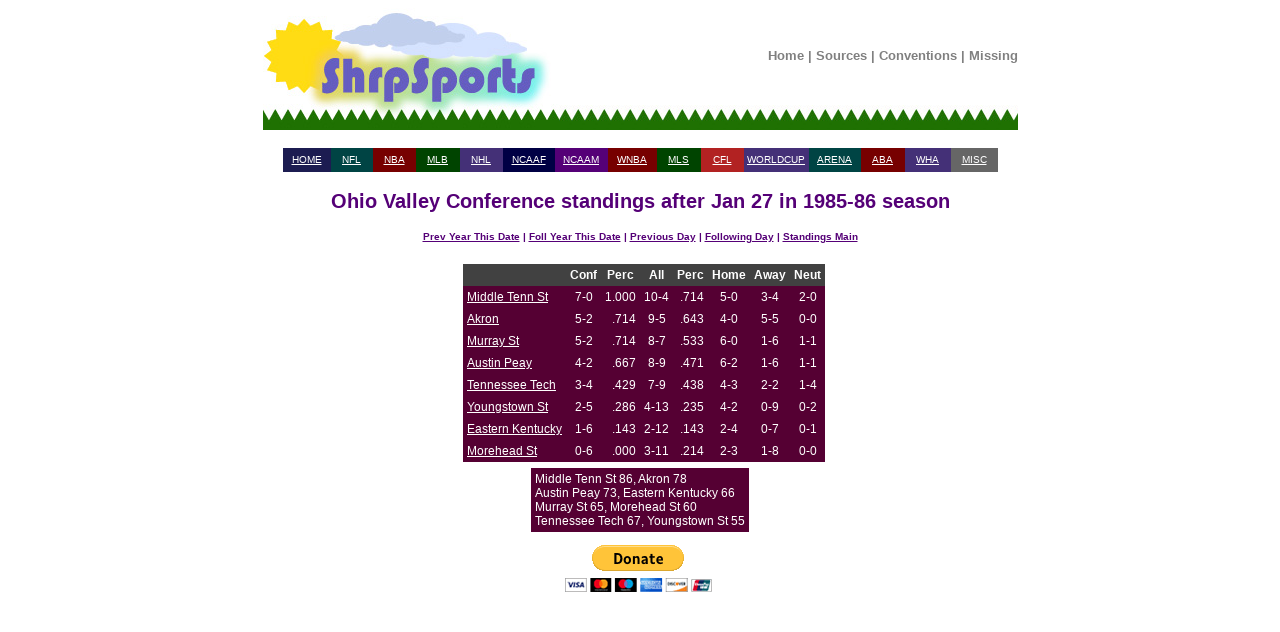

--- FILE ---
content_type: text/html; charset=UTF-8
request_url: https://shrpsports.com/cb/stand.php?link=Y&season=1986&conf=OVC&date=27&month=Jan
body_size: 3664
content:

<!DOCTYPE HTML PUBLIC "-//W3C//DTD HTML 4.01 Transitional//EN" "http://www.w3.org/TR/html4/loose.dtd">
<html lang="en">
  
<head>
<meta http-equiv="Content-Type" content="text/html; charset=ISO-8859-1">
<title>Ohio Valley Conference standings after Jan 27 in 1985-86 season</title><link rel="stylesheet" type="text/css" href="../style.css"><link rel="stylesheet" type="text/css" href="/cb/style.css"><link rel="stylesheet" type="text/css" href="../print.css" media="print" />  <link rel="StyleSheet" type="text/css" href="/includes/style.css">


<!-- Google tag (gtag.js) -->
<script async src="https://www.googletagmanager.com/gtag/js?id=G-ZC36PW4B11"></script>
<script>
  window.dataLayer = window.dataLayer || [];
  function gtag(){dataLayer.push(arguments);}
  gtag('js', new Date());

  gtag('config', 'G-ZC36PW4B11');
</script>


    <meta name="viewport" content='height=400 width=950 initial-scale=1' />

<script type="text/javascript"> 
 var infolinks_pid = 3292339; 
 var infolinks_wsid = 0; 
</script> 
<script type="text/javascript" src="//resources.infolinks.com/js/infolinks_main.js"></script>


<div id="header">
 <center>

  <table width="755" cellpadding="0" cellspacing="0">
   <tr>
    <td style="width:296px; height:122px;" rowspan="2"><a href="/"><img src="/images/shrplogo.jpg" alt="ShrpSports Logo"></a></td>
    <td style="height:97px;" align="center">
     <div class="topNavigation">
      <a class="topNavigation" href="/index.html">Home</a> | 
      <a class="topNavigation" href="/sources.htm">Sources</a> | 
      <a class="topNavigation" href="/conventions.htm">Conventions</a> | 
      <a class="topNavigation" href="/missing.htm">Missing</a>
     </div>
    </td>
   </tr>
   <tr>
    <td style="height:25px;" class="tdback" align="left"><img src="/images/oneblade.jpg" alt="Green Blade" style="height:25px; width:13px;"></td>
   </tr>
  </table>

 <br>


<div class="firstlinks">
<table align="center" width="715" cellpadding="2" cellspacing="0">
 <tr>
  <td height="20" align="center" width="65" bgcolor="#1C1C51"><a href="/">HOME</a></td>
  <td align="center" width="65" bgcolor="#004444"><a href="/nfl">NFL</a></td>
  <td align="center" width="65" bgcolor="#770000"><a href="/nba">NBA</a></td>
  <td align="center" width="65" bgcolor="#004400"><a href="/mlb">MLB</a></td>
  <td align="center" width="65" bgcolor="#443077"><a href="/nhl">NHL</a></td>
  <td align="center" width="65" bgcolor="#000044"><a href="/cf">NCAAF</a></td>
  <td align="center" width="65" bgcolor="#550077"><a href="/cb">NCAAM</a></td>
  <td align="center" width="65" bgcolor="#770000"><a href="/wnba">WNBA</a></td>
  <td align="center" width="65" bgcolor="#004400"><a href="/mls">MLS</a></td>
  <td align="center" width="65" bgcolor="#B22222"><a href="/cfl">CFL</a></td>
  <td align="center" width="65" bgcolor="#443077"><a href="/wc">WORLDCUP</a></td>
  <td align="center" width="65" bgcolor="#004444"><a href="/arena">ARENA</a></td>
  <td align="center" width="65" bgcolor="#770000"><a href="/aba">ABA</a></td>
  <td align="center" width="65" bgcolor="#443077"><a href="/wha">WHA</a></td>
  <td align="center" width="65" bgcolor="#666666"><a href="/misc.htm">MISC</a></td>
 </tr>
</table>
</div>
</center>
</div>

<br><div class="teamseasheader">Ohio Valley Conference standings after Jan 27 in 1985-86 season</div><br><center><div class="teamseaslinks"><a href="stand.php?link=Y&amp;season=1985&amp;conf=OVC&amp;month=Jan&amp;date=27">Prev Year This Date</a> | <a href="stand.php?link=Y&amp;season=1987&amp;conf=OVC&amp;month=Jan&amp;date=27">Foll Year This Date</a> | <a href="stand.php?link=Y&amp;season=1986&amp;conf=OVC&amp;month=Jan&amp;date=25">Previous Day</a> | <a href="stand.php?link=Y&amp;season=1986&amp;conf=OVC&amp;month=Jan&amp;date=29">Following Day</a> | <a href="/cb/stand.htm">Standings Main</a></div><br><div class="firstlinks"><center><table cellpadding="4" cellspacing="0"><tr><td valign="top"><table cellpadding="4" cellspacing="0"></table></td><td valign="top"><table cellpadding="4" cellspacing="0"><tr class="standfont2"><td colspan="1" align="left"><b></b></td><td align="center"><b>Conf</b></td><td align="center"><b>Perc</b></td>  <td align="center"><b>All</b></td>
  <td align="center"><b>Perc</b></td>
  <td align="center"><b>Home</b></td>
  <td align="center"><b>Away</b></td>
  <td align="center"><b>Neut</b></td>
  </tr>
     <tr class="font1big"><td align=left> <a href="teamseas.php?link=Y&amp;team=Middle Tenn St&amp;season=1986">Middle Tenn St</a> </td>
     <td align="center"> 7-0 </td>
     <td align="right"> 1.000 </td>
     <td align="center"> 10-4 </td>
     <td align="right"> .714 </td>
     <td align="center"> 5-0 </td>
     <td align="center"> 3-4 </td>
     <td align="center"> 2-0 </td>
</tr>     <tr class="font1big"><td align="left"> <a href="teamseas.php?link=Y&amp;team=Akron&amp;season=1986">Akron</a> </td>
     <td align="center"> 5-2 </td>
     <td align="right"> .714 </td>
     <td align="center"> 9-5 </td>
     <td align="right"> .643 </td>
     <td align="center"> 4-0 </td>
     <td align="center"> 5-5 </td>
      <td align="center"> 0-0 </td>
</tr>     <tr class="font1big"><td align="left"> <a href="teamseas.php?link=Y&amp;team=Murray St&amp;season=1986">Murray St</a> </td>
     <td align="center"> 5-2 </td>
     <td align="right"> .714 </td>
     <td align="center"> 8-7 </td>
     <td align="right"> .533 </td>
     <td align="center"> 6-0 </td>
     <td align="center"> 1-6 </td>
      <td align="center"> 1-1 </td>
</tr>     <tr class="font1big"><td align="left"> <a href="teamseas.php?link=Y&amp;team=Austin Peay&amp;season=1986">Austin Peay</a> </td>
     <td align="center"> 4-2 </td>
     <td align="right"> .667 </td>
     <td align="center"> 8-9 </td>
     <td align="right"> .471 </td>
     <td align="center"> 6-2 </td>
     <td align="center"> 1-6 </td>
      <td align="center"> 1-1 </td>
</tr>     <tr class="font1big"><td align="left"> <a href="teamseas.php?link=Y&amp;team=Tennessee Tech&amp;season=1986">Tennessee Tech</a> </td>
     <td align="center"> 3-4 </td>
     <td align="right"> .429 </td>
     <td align="center"> 7-9 </td>
     <td align="right"> .438 </td>
     <td align="center"> 4-3 </td>
     <td align="center"> 2-2 </td>
      <td align="center"> 1-4 </td>
</tr>     <tr class="font1big"><td align="left"> <a href="teamseas.php?link=Y&amp;team=Youngstown St&amp;season=1986">Youngstown St</a> </td>
     <td align="center"> 2-5 </td>
     <td align="right"> .286 </td>
     <td align="center"> 4-13 </td>
     <td align="right"> .235 </td>
     <td align="center"> 4-2 </td>
     <td align="center"> 0-9 </td>
      <td align="center"> 0-2 </td>
</tr>     <tr class="font1big"><td align="left"> <a href="teamseas.php?link=Y&amp;team=Eastern Kentucky&amp;season=1986">Eastern Kentucky</a> </td>
     <td align="center"> 1-6 </td>
     <td align="right"> .143 </td>
     <td align="center"> 2-12 </td>
     <td align="right"> .143 </td>
     <td align="center"> 2-4 </td>
     <td align="center"> 0-7 </td>
      <td align="center"> 0-1 </td>
</tr>     <tr class="font1big"><td align="left"> <a href="teamseas.php?link=Y&amp;team=Morehead St&amp;season=1986">Morehead St</a> </td>
     <td align="center"> 0-6 </td>
     <td align="right"> .000 </td>
     <td align="center"> 3-11 </td>
     <td align="right"> .214 </td>
     <td align="center"> 2-3 </td>
     <td align="center"> 1-8 </td>
      <td align="center"> 0-0 </td>
</tr></table></td></table><center><table cellpadding="4"><tr class="font1big"><td valign="top" align="left">Middle Tenn St 86, Akron 78 <br>Austin Peay 73, Eastern Kentucky 66 <br>Murray St 65, Morehead St 60 <br>Tennessee Tech 67, Youngstown St 55 <br></td></tr></table></center><div id="footer">

<br>
<center>

<form action="https://www.paypal.com/cgi-bin/webscr" method="post">
<input type="hidden" name="cmd" value="_s-xclick">
<input type="image" src="https://www.paypal.com/en_US/i/btn/btn_donateCC_LG.gif" name="submit" alt="Make payments with PayPal - it's fast, free and secure!">
<img alt="" src="https://www.paypal.com/en_US/i/scr/pixel.gif" width="1" height="1">
<input type="hidden" name="encrypted" value="-----BEGIN [base64]/LuXYsFCb314bHAkUbnleJmj0F2uZHA1Zkyh9Ulw7e0KMJPulFmWHupC+wxLuzVfV9a8h8mqJ9g5dKUpM+/nP5qaG3RCkh74UhDtCzIdIuOXuNFkjkqe98GsRRjbOZL8j/CHpOc4j8aJaK5kD3PzDkM8jELMAkGBSsOAwIaBQAwgcQGCSqGSIb3DQEHATAUBggqhkiG9w0DBwQIkl2kCu1AwlSAgaAkoFKJLeKnGlf4GR7gNX4v3joih9kpNkFIilCMOLockTLJY2w9aTkcfihWG6RLnKzAOykUKWdm1DM0p5Yo7DtMOLSNB9nE4z4/Ic1BLSSiLD6V2/1OA0drzSaXnMJZdJffN3z4zAPXOpNA2EpbzRZUlmHDYF8j/Esce6JP6GgexHZH2VT34pl3+e3T9TXt+m7mXUpUUTlKE/[base64]/ETMS1ycjtkpkvjXZe9k+6CieLuLsPumsJ7QC1odNz3sJiCbs2wC0nLE0uLGaEtXynIgRqIddYCHx88pb5HTXv4SZeuv0Rqq4+axW9PLAAATU8w04qqjaSXgbGLP3NmohqM6bV9kZZwZLR/klDaQGo1u9uDb9lr4Yn+rBQIDAQABo4HuMIHrMB0GA1UdDgQWBBSWn3y7xm8XvVk/UtcKG+wQ1mSUazCBuwYDVR0jBIGzMIGwgBSWn3y7xm8XvVk/[base64]/zANBgkqhkiG9w0BAQUFAAOBgQCBXzpWmoBa5e9fo6ujionW1hUhPkOBakTr3YCDjbYfvJEiv/2P+IobhOGJr85+XHhN0v4gUkEDI8r2/rNk1m0GA8HKddvTjyGw/XqXa+LSTlDYkqI8OwR8GEYj4efEtcRpRYBxV8KxAW93YDWzFGvruKnnLbDAF6VR5w/[base64]/ZqX2mHROOub0yIvrgWCb5vnm3mpRCZRWQr34zUWRy3WkN57aKBVrtq7KiI8iI4Jf1uWk1ra79u4fdaXI3Yo53lF0diwyF4gJT/00ALnwVXqW8FwaJtUPV9sKiQdT8CR1KbAMYYQtdO6fzIZtZLbBkiA==-----END PKCS7-----
">
</form>
</center>
</div> 
</html>
